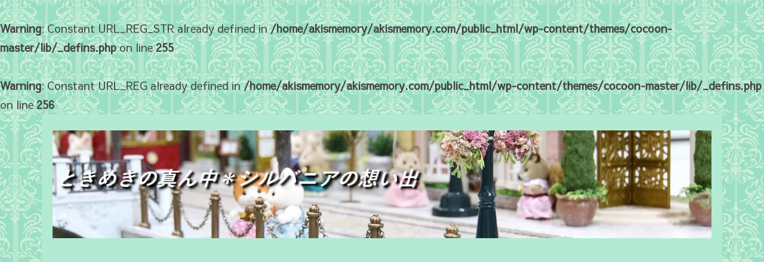

--- FILE ---
content_type: text/html; charset=utf-8
request_url: https://www.google.com/recaptcha/api2/aframe
body_size: -106
content:
<!DOCTYPE HTML><html><head><meta http-equiv="content-type" content="text/html; charset=UTF-8"></head><body><script nonce="PA1Pb3G2bYSUF9JsOpol3g">/** Anti-fraud and anti-abuse applications only. See google.com/recaptcha */ try{var clients={'sodar':'https://pagead2.googlesyndication.com/pagead/sodar?'};window.addEventListener("message",function(a){try{if(a.source===window.parent){var b=JSON.parse(a.data);var c=clients[b['id']];if(c){var d=document.createElement('img');d.src=c+b['params']+'&rc='+(localStorage.getItem("rc::a")?sessionStorage.getItem("rc::b"):"");window.document.body.appendChild(d);sessionStorage.setItem("rc::e",parseInt(sessionStorage.getItem("rc::e")||0)+1);localStorage.setItem("rc::h",'1769203978392');}}}catch(b){}});window.parent.postMessage("_grecaptcha_ready", "*");}catch(b){}</script></body></html>